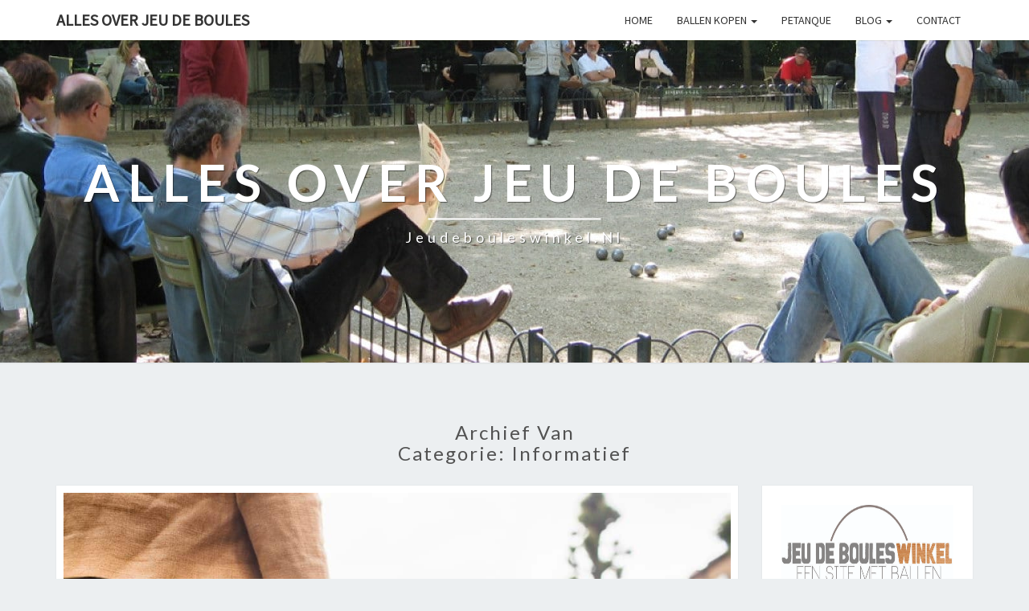

--- FILE ---
content_type: text/html; charset=UTF-8
request_url: https://jeudebouleswinkel.nl/category/informatief/page/2/
body_size: 12217
content:
<!DOCTYPE html>

<!--[if IE 8]>
<html id="ie8" lang="nl-NL">
<![endif]-->
<!--[if !(IE 8) ]><!-->
<html lang="nl-NL">
<!--<![endif]-->

<head>
<meta charset="UTF-8" />
<meta name="viewport" content="width=device-width" />

<link rel="profile" href="https://gmpg.org/xfn/11" />
<link rel="pingback" href="https://jeudebouleswinkel.nl/xmlrpc.php" />

<meta name='robots' content='index, follow, max-image-preview:large, max-snippet:-1, max-video-preview:-1' />

	<!-- This site is optimized with the Yoast SEO plugin v22.2 - https://yoast.com/wordpress/plugins/seo/ -->
	<title>Informatief Archieven - Pagina 2 van 10 - Alles over Jeu de Boules</title>
	<link rel="canonical" href="https://jeudebouleswinkel.nl/category/informatief/page/2/" />
	<link rel="prev" href="https://jeudebouleswinkel.nl/category/informatief/" />
	<link rel="next" href="https://jeudebouleswinkel.nl/category/informatief/page/3/" />
	<meta property="og:locale" content="nl_NL" />
	<meta property="og:type" content="article" />
	<meta property="og:title" content="Informatief Archieven - Pagina 2 van 10 - Alles over Jeu de Boules" />
	<meta property="og:url" content="https://jeudebouleswinkel.nl/category/informatief/" />
	<meta property="og:site_name" content="Alles over Jeu de Boules" />
	<meta name="twitter:card" content="summary_large_image" />
	<script type="application/ld+json" class="yoast-schema-graph">{"@context":"https://schema.org","@graph":[{"@type":"CollectionPage","@id":"https://jeudebouleswinkel.nl/category/informatief/","url":"https://jeudebouleswinkel.nl/category/informatief/page/2/","name":"Informatief Archieven - Pagina 2 van 10 - Alles over Jeu de Boules","isPartOf":{"@id":"https://jeudebouleswinkel.nl/#website"},"primaryImageOfPage":{"@id":"https://jeudebouleswinkel.nl/category/informatief/page/2/#primaryimage"},"image":{"@id":"https://jeudebouleswinkel.nl/category/informatief/page/2/#primaryimage"},"thumbnailUrl":"https://jeudebouleswinkel.nl/wp-content/uploads/2024/09/Petanque-spel.jpg","breadcrumb":{"@id":"https://jeudebouleswinkel.nl/category/informatief/page/2/#breadcrumb"},"inLanguage":"nl-NL"},{"@type":"ImageObject","inLanguage":"nl-NL","@id":"https://jeudebouleswinkel.nl/category/informatief/page/2/#primaryimage","url":"https://jeudebouleswinkel.nl/wp-content/uploads/2024/09/Petanque-spel.jpg","contentUrl":"https://jeudebouleswinkel.nl/wp-content/uploads/2024/09/Petanque-spel.jpg","width":2770,"height":1847,"caption":"Petanque spel"},{"@type":"BreadcrumbList","@id":"https://jeudebouleswinkel.nl/category/informatief/page/2/#breadcrumb","itemListElement":[{"@type":"ListItem","position":1,"name":"Home","item":"https://jeudebouleswinkel.nl/"},{"@type":"ListItem","position":2,"name":"Informatief"}]},{"@type":"WebSite","@id":"https://jeudebouleswinkel.nl/#website","url":"https://jeudebouleswinkel.nl/","name":"Alles over Jeu de Boules","description":"Jeudebouleswinkel.nl","publisher":{"@id":"https://jeudebouleswinkel.nl/#organization"},"potentialAction":[{"@type":"SearchAction","target":{"@type":"EntryPoint","urlTemplate":"https://jeudebouleswinkel.nl/?s={search_term_string}"},"query-input":"required name=search_term_string"}],"inLanguage":"nl-NL"},{"@type":"Organization","@id":"https://jeudebouleswinkel.nl/#organization","name":"Jeudebouleswinkel.nl","url":"https://jeudebouleswinkel.nl/","logo":{"@type":"ImageObject","inLanguage":"nl-NL","@id":"https://jeudebouleswinkel.nl/#/schema/logo/image/","url":"https://jeudebouleswinkel.nl/wp-content/uploads/2016/05/Jeu-de-boules-winkel-logo-DIK-e1462183082422.jpg","contentUrl":"https://jeudebouleswinkel.nl/wp-content/uploads/2016/05/Jeu-de-boules-winkel-logo-DIK-e1462183082422.jpg","width":941,"height":470,"caption":"Jeudebouleswinkel.nl"},"image":{"@id":"https://jeudebouleswinkel.nl/#/schema/logo/image/"}}]}</script>
	<!-- / Yoast SEO plugin. -->


<link rel='dns-prefetch' href='//fonts.googleapis.com' />
<link rel='dns-prefetch' href='//v0.wordpress.com' />
<link rel="alternate" type="application/rss+xml" title="Alles over Jeu de Boules &raquo; feed" href="https://jeudebouleswinkel.nl/feed/" />
<link rel="alternate" type="application/rss+xml" title="Alles over Jeu de Boules &raquo; reactiesfeed" href="https://jeudebouleswinkel.nl/comments/feed/" />
<link rel="alternate" type="application/rss+xml" title="Alles over Jeu de Boules &raquo; Informatief categorie feed" href="https://jeudebouleswinkel.nl/category/informatief/feed/" />
<style id='wp-emoji-styles-inline-css' type='text/css'>

	img.wp-smiley, img.emoji {
		display: inline !important;
		border: none !important;
		box-shadow: none !important;
		height: 1em !important;
		width: 1em !important;
		margin: 0 0.07em !important;
		vertical-align: -0.1em !important;
		background: none !important;
		padding: 0 !important;
	}
</style>
<link rel='stylesheet' id='wp-block-library-css' href='https://jeudebouleswinkel.nl/wp-includes/css/dist/block-library/style.min.css?ver=6.4.5' type='text/css' media='all' />
<style id='wp-block-library-inline-css' type='text/css'>
.has-text-align-justify{text-align:justify;}
</style>
<link rel='stylesheet' id='mediaelement-css' href='https://jeudebouleswinkel.nl/wp-includes/js/mediaelement/mediaelementplayer-legacy.min.css?ver=4.2.17' type='text/css' media='all' />
<link rel='stylesheet' id='wp-mediaelement-css' href='https://jeudebouleswinkel.nl/wp-includes/js/mediaelement/wp-mediaelement.min.css?ver=6.4.5' type='text/css' media='all' />
<style id='jetpack-sharing-buttons-style-inline-css' type='text/css'>
.jetpack-sharing-buttons__services-list{display:flex;flex-direction:row;flex-wrap:wrap;gap:0;list-style-type:none;margin:5px;padding:0}.jetpack-sharing-buttons__services-list.has-small-icon-size{font-size:12px}.jetpack-sharing-buttons__services-list.has-normal-icon-size{font-size:16px}.jetpack-sharing-buttons__services-list.has-large-icon-size{font-size:24px}.jetpack-sharing-buttons__services-list.has-huge-icon-size{font-size:36px}@media print{.jetpack-sharing-buttons__services-list{display:none!important}}.editor-styles-wrapper .wp-block-jetpack-sharing-buttons{gap:0;padding-inline-start:0}ul.jetpack-sharing-buttons__services-list.has-background{padding:1.25em 2.375em}
</style>
<style id='classic-theme-styles-inline-css' type='text/css'>
/*! This file is auto-generated */
.wp-block-button__link{color:#fff;background-color:#32373c;border-radius:9999px;box-shadow:none;text-decoration:none;padding:calc(.667em + 2px) calc(1.333em + 2px);font-size:1.125em}.wp-block-file__button{background:#32373c;color:#fff;text-decoration:none}
</style>
<style id='global-styles-inline-css' type='text/css'>
body{--wp--preset--color--black: #000000;--wp--preset--color--cyan-bluish-gray: #abb8c3;--wp--preset--color--white: #ffffff;--wp--preset--color--pale-pink: #f78da7;--wp--preset--color--vivid-red: #cf2e2e;--wp--preset--color--luminous-vivid-orange: #ff6900;--wp--preset--color--luminous-vivid-amber: #fcb900;--wp--preset--color--light-green-cyan: #7bdcb5;--wp--preset--color--vivid-green-cyan: #00d084;--wp--preset--color--pale-cyan-blue: #8ed1fc;--wp--preset--color--vivid-cyan-blue: #0693e3;--wp--preset--color--vivid-purple: #9b51e0;--wp--preset--gradient--vivid-cyan-blue-to-vivid-purple: linear-gradient(135deg,rgba(6,147,227,1) 0%,rgb(155,81,224) 100%);--wp--preset--gradient--light-green-cyan-to-vivid-green-cyan: linear-gradient(135deg,rgb(122,220,180) 0%,rgb(0,208,130) 100%);--wp--preset--gradient--luminous-vivid-amber-to-luminous-vivid-orange: linear-gradient(135deg,rgba(252,185,0,1) 0%,rgba(255,105,0,1) 100%);--wp--preset--gradient--luminous-vivid-orange-to-vivid-red: linear-gradient(135deg,rgba(255,105,0,1) 0%,rgb(207,46,46) 100%);--wp--preset--gradient--very-light-gray-to-cyan-bluish-gray: linear-gradient(135deg,rgb(238,238,238) 0%,rgb(169,184,195) 100%);--wp--preset--gradient--cool-to-warm-spectrum: linear-gradient(135deg,rgb(74,234,220) 0%,rgb(151,120,209) 20%,rgb(207,42,186) 40%,rgb(238,44,130) 60%,rgb(251,105,98) 80%,rgb(254,248,76) 100%);--wp--preset--gradient--blush-light-purple: linear-gradient(135deg,rgb(255,206,236) 0%,rgb(152,150,240) 100%);--wp--preset--gradient--blush-bordeaux: linear-gradient(135deg,rgb(254,205,165) 0%,rgb(254,45,45) 50%,rgb(107,0,62) 100%);--wp--preset--gradient--luminous-dusk: linear-gradient(135deg,rgb(255,203,112) 0%,rgb(199,81,192) 50%,rgb(65,88,208) 100%);--wp--preset--gradient--pale-ocean: linear-gradient(135deg,rgb(255,245,203) 0%,rgb(182,227,212) 50%,rgb(51,167,181) 100%);--wp--preset--gradient--electric-grass: linear-gradient(135deg,rgb(202,248,128) 0%,rgb(113,206,126) 100%);--wp--preset--gradient--midnight: linear-gradient(135deg,rgb(2,3,129) 0%,rgb(40,116,252) 100%);--wp--preset--font-size--small: 13px;--wp--preset--font-size--medium: 20px;--wp--preset--font-size--large: 36px;--wp--preset--font-size--x-large: 42px;--wp--preset--spacing--20: 0.44rem;--wp--preset--spacing--30: 0.67rem;--wp--preset--spacing--40: 1rem;--wp--preset--spacing--50: 1.5rem;--wp--preset--spacing--60: 2.25rem;--wp--preset--spacing--70: 3.38rem;--wp--preset--spacing--80: 5.06rem;--wp--preset--shadow--natural: 6px 6px 9px rgba(0, 0, 0, 0.2);--wp--preset--shadow--deep: 12px 12px 50px rgba(0, 0, 0, 0.4);--wp--preset--shadow--sharp: 6px 6px 0px rgba(0, 0, 0, 0.2);--wp--preset--shadow--outlined: 6px 6px 0px -3px rgba(255, 255, 255, 1), 6px 6px rgba(0, 0, 0, 1);--wp--preset--shadow--crisp: 6px 6px 0px rgba(0, 0, 0, 1);}:where(.is-layout-flex){gap: 0.5em;}:where(.is-layout-grid){gap: 0.5em;}body .is-layout-flow > .alignleft{float: left;margin-inline-start: 0;margin-inline-end: 2em;}body .is-layout-flow > .alignright{float: right;margin-inline-start: 2em;margin-inline-end: 0;}body .is-layout-flow > .aligncenter{margin-left: auto !important;margin-right: auto !important;}body .is-layout-constrained > .alignleft{float: left;margin-inline-start: 0;margin-inline-end: 2em;}body .is-layout-constrained > .alignright{float: right;margin-inline-start: 2em;margin-inline-end: 0;}body .is-layout-constrained > .aligncenter{margin-left: auto !important;margin-right: auto !important;}body .is-layout-constrained > :where(:not(.alignleft):not(.alignright):not(.alignfull)){max-width: var(--wp--style--global--content-size);margin-left: auto !important;margin-right: auto !important;}body .is-layout-constrained > .alignwide{max-width: var(--wp--style--global--wide-size);}body .is-layout-flex{display: flex;}body .is-layout-flex{flex-wrap: wrap;align-items: center;}body .is-layout-flex > *{margin: 0;}body .is-layout-grid{display: grid;}body .is-layout-grid > *{margin: 0;}:where(.wp-block-columns.is-layout-flex){gap: 2em;}:where(.wp-block-columns.is-layout-grid){gap: 2em;}:where(.wp-block-post-template.is-layout-flex){gap: 1.25em;}:where(.wp-block-post-template.is-layout-grid){gap: 1.25em;}.has-black-color{color: var(--wp--preset--color--black) !important;}.has-cyan-bluish-gray-color{color: var(--wp--preset--color--cyan-bluish-gray) !important;}.has-white-color{color: var(--wp--preset--color--white) !important;}.has-pale-pink-color{color: var(--wp--preset--color--pale-pink) !important;}.has-vivid-red-color{color: var(--wp--preset--color--vivid-red) !important;}.has-luminous-vivid-orange-color{color: var(--wp--preset--color--luminous-vivid-orange) !important;}.has-luminous-vivid-amber-color{color: var(--wp--preset--color--luminous-vivid-amber) !important;}.has-light-green-cyan-color{color: var(--wp--preset--color--light-green-cyan) !important;}.has-vivid-green-cyan-color{color: var(--wp--preset--color--vivid-green-cyan) !important;}.has-pale-cyan-blue-color{color: var(--wp--preset--color--pale-cyan-blue) !important;}.has-vivid-cyan-blue-color{color: var(--wp--preset--color--vivid-cyan-blue) !important;}.has-vivid-purple-color{color: var(--wp--preset--color--vivid-purple) !important;}.has-black-background-color{background-color: var(--wp--preset--color--black) !important;}.has-cyan-bluish-gray-background-color{background-color: var(--wp--preset--color--cyan-bluish-gray) !important;}.has-white-background-color{background-color: var(--wp--preset--color--white) !important;}.has-pale-pink-background-color{background-color: var(--wp--preset--color--pale-pink) !important;}.has-vivid-red-background-color{background-color: var(--wp--preset--color--vivid-red) !important;}.has-luminous-vivid-orange-background-color{background-color: var(--wp--preset--color--luminous-vivid-orange) !important;}.has-luminous-vivid-amber-background-color{background-color: var(--wp--preset--color--luminous-vivid-amber) !important;}.has-light-green-cyan-background-color{background-color: var(--wp--preset--color--light-green-cyan) !important;}.has-vivid-green-cyan-background-color{background-color: var(--wp--preset--color--vivid-green-cyan) !important;}.has-pale-cyan-blue-background-color{background-color: var(--wp--preset--color--pale-cyan-blue) !important;}.has-vivid-cyan-blue-background-color{background-color: var(--wp--preset--color--vivid-cyan-blue) !important;}.has-vivid-purple-background-color{background-color: var(--wp--preset--color--vivid-purple) !important;}.has-black-border-color{border-color: var(--wp--preset--color--black) !important;}.has-cyan-bluish-gray-border-color{border-color: var(--wp--preset--color--cyan-bluish-gray) !important;}.has-white-border-color{border-color: var(--wp--preset--color--white) !important;}.has-pale-pink-border-color{border-color: var(--wp--preset--color--pale-pink) !important;}.has-vivid-red-border-color{border-color: var(--wp--preset--color--vivid-red) !important;}.has-luminous-vivid-orange-border-color{border-color: var(--wp--preset--color--luminous-vivid-orange) !important;}.has-luminous-vivid-amber-border-color{border-color: var(--wp--preset--color--luminous-vivid-amber) !important;}.has-light-green-cyan-border-color{border-color: var(--wp--preset--color--light-green-cyan) !important;}.has-vivid-green-cyan-border-color{border-color: var(--wp--preset--color--vivid-green-cyan) !important;}.has-pale-cyan-blue-border-color{border-color: var(--wp--preset--color--pale-cyan-blue) !important;}.has-vivid-cyan-blue-border-color{border-color: var(--wp--preset--color--vivid-cyan-blue) !important;}.has-vivid-purple-border-color{border-color: var(--wp--preset--color--vivid-purple) !important;}.has-vivid-cyan-blue-to-vivid-purple-gradient-background{background: var(--wp--preset--gradient--vivid-cyan-blue-to-vivid-purple) !important;}.has-light-green-cyan-to-vivid-green-cyan-gradient-background{background: var(--wp--preset--gradient--light-green-cyan-to-vivid-green-cyan) !important;}.has-luminous-vivid-amber-to-luminous-vivid-orange-gradient-background{background: var(--wp--preset--gradient--luminous-vivid-amber-to-luminous-vivid-orange) !important;}.has-luminous-vivid-orange-to-vivid-red-gradient-background{background: var(--wp--preset--gradient--luminous-vivid-orange-to-vivid-red) !important;}.has-very-light-gray-to-cyan-bluish-gray-gradient-background{background: var(--wp--preset--gradient--very-light-gray-to-cyan-bluish-gray) !important;}.has-cool-to-warm-spectrum-gradient-background{background: var(--wp--preset--gradient--cool-to-warm-spectrum) !important;}.has-blush-light-purple-gradient-background{background: var(--wp--preset--gradient--blush-light-purple) !important;}.has-blush-bordeaux-gradient-background{background: var(--wp--preset--gradient--blush-bordeaux) !important;}.has-luminous-dusk-gradient-background{background: var(--wp--preset--gradient--luminous-dusk) !important;}.has-pale-ocean-gradient-background{background: var(--wp--preset--gradient--pale-ocean) !important;}.has-electric-grass-gradient-background{background: var(--wp--preset--gradient--electric-grass) !important;}.has-midnight-gradient-background{background: var(--wp--preset--gradient--midnight) !important;}.has-small-font-size{font-size: var(--wp--preset--font-size--small) !important;}.has-medium-font-size{font-size: var(--wp--preset--font-size--medium) !important;}.has-large-font-size{font-size: var(--wp--preset--font-size--large) !important;}.has-x-large-font-size{font-size: var(--wp--preset--font-size--x-large) !important;}
.wp-block-navigation a:where(:not(.wp-element-button)){color: inherit;}
:where(.wp-block-post-template.is-layout-flex){gap: 1.25em;}:where(.wp-block-post-template.is-layout-grid){gap: 1.25em;}
:where(.wp-block-columns.is-layout-flex){gap: 2em;}:where(.wp-block-columns.is-layout-grid){gap: 2em;}
.wp-block-pullquote{font-size: 1.5em;line-height: 1.6;}
</style>
<link rel='stylesheet' id='ez-toc-css' href='https://jeudebouleswinkel.nl/wp-content/plugins/easy-table-of-contents/assets/css/screen.min.css?ver=2.0.63' type='text/css' media='all' />
<style id='ez-toc-inline-css' type='text/css'>
div#ez-toc-container .ez-toc-title {font-size: 120%;}div#ez-toc-container .ez-toc-title {font-weight: 500;}div#ez-toc-container ul li {font-size: 95%;}div#ez-toc-container ul li {font-weight: 500;}div#ez-toc-container nav ul ul li {font-size: 90%;}
.ez-toc-container-direction {direction: ltr;}.ez-toc-counter ul{counter-reset: item ;}.ez-toc-counter nav ul li a::before {content: counters(item, ".", decimal) ". ";display: inline-block;counter-increment: item;flex-grow: 0;flex-shrink: 0;margin-right: .2em; float: left; }.ez-toc-widget-direction {direction: ltr;}.ez-toc-widget-container ul{counter-reset: item ;}.ez-toc-widget-container nav ul li a::before {content: counters(item, ".", decimal) ". ";display: inline-block;counter-increment: item;flex-grow: 0;flex-shrink: 0;margin-right: .2em; float: left; }
</style>
<link rel='stylesheet' id='bootstrap-css' href='https://jeudebouleswinkel.nl/wp-content/themes/nisarg/css/bootstrap.css?ver=6.4.5' type='text/css' media='all' />
<link rel='stylesheet' id='nisarg-style-css' href='https://jeudebouleswinkel.nl/wp-content/themes/nisarg/style.css?ver=6.4.5' type='text/css' media='all' />
<style id='nisarg-style-inline-css' type='text/css'>
	/* Color Scheme */

	/* Accent Color */

	a:active,
	a:hover,
	a:focus {
	    color: #c67a00;
	}

	.navbar-default .navbar-nav > li > a:hover, .navbar-default .navbar-nav > li > a:focus {
		color: #c67a00;
	}

	
	.navbar-default .navbar-nav > .active > a, .navbar-default .navbar-nav > .active > a:hover, .navbar-default .navbar-nav > .active > a:focus {
		color: #c67a00;			
	}

	@media (min-width: 768px){
		.navbar-default .navbar-nav > .active > a, .navbar-default .navbar-nav > .active > a:hover, .navbar-default .navbar-nav > .active > a:focus {
			border-top: 4px solid #c67a00;
		}		
	}

	.dropdown-menu > .active > a, .dropdown-menu > .active > a:hover, .dropdown-menu > .active > a:focus {	    
	    background-color: #c67a00;
	}


	.navbar-default .navbar-nav > .open > a, .navbar-default .navbar-nav > .open > a:hover, .navbar-default .navbar-nav > .open > a:focus {
		color: #c67a00;
	}

	.navbar-default .navbar-nav > li > .dropdown-menu > li > a:hover,
	.navbar-default .navbar-nav > li > .dropdown-menu > li > a:focus {
		color: #fff;
		background-color: #c67a00;
	}

	.navbar-default .navbar-nav .open .dropdown-menu > .active > a, .navbar-default .navbar-nav .open .dropdown-menu > .active > a:hover, .navbar-default .navbar-nav .open .dropdown-menu > .active > a:focus {
		background-color: #fff;
		color: #c67a00;
	}

	@media (max-width: 767px) {
		.navbar-default .navbar-nav .open .dropdown-menu > li > a:hover {
			background-color: #c67a00;
			color: #fff;
		}
	}

	.sticky-post{
	    background: #c67a00;
	    color:white;
	}
	
	.entry-title a:hover,
	.entry-title a:focus{
	    color: #c67a00;
	}

	.entry-header .entry-meta::after{
	    background: #c67a00;
	}

	.fa {
		color: #c67a00;
	}

	.btn-default{
		border-bottom: 1px solid #c67a00;
	}

	.btn-default:hover, .btn-default:focus{
	    border-bottom: 1px solid #c67a00;
	    background-color: #c67a00;
	}

	.nav-previous:hover, .nav-next:hover{
	    border: 1px solid #c67a00;
	    background-color: #c67a00;
	}

	.next-post a:hover,.prev-post a:hover{
	    color: #c67a00;
	}

	.posts-navigation .next-post a:hover .fa, .posts-navigation .prev-post a:hover .fa{
	    color: #c67a00;
	}


	#secondary .widget-title::after{
		background-color: #c67a00;
	    content: "";
	    position: absolute;
	    width: 50px;
	    display: block;
	    height: 4px;    
	    bottom: -15px;
	}

	#secondary .widget a:hover,
	#secondary .widget a:focus{
		color: #c67a00;
	}

	#secondary .widget_calendar tbody a {
	    background-color: #c67a00;
	    color: #fff;
	    padding: 0.2em;
	}

	#secondary .widget_calendar tbody a:hover{
	    background-color: #c67a00;
	    color: #fff;
	    padding: 0.2em;
	}	

</style>
<link rel='stylesheet' id='font-awesome-css' href='https://jeudebouleswinkel.nl/wp-content/themes/nisarg/font-awesome/css/font-awesome.min.css?ver=6.4.5' type='text/css' media='all' />
<link rel='stylesheet' id='nisarggooglefonts-css' href='//fonts.googleapis.com/css?family=Lato:400,300italic,700|Source+Sans+Pro:400,400italic' type='text/css' media='all' />
<link rel='stylesheet' id='jetpack_css-css' href='https://jeudebouleswinkel.nl/wp-content/plugins/jetpack/css/jetpack.css?ver=13.2' type='text/css' media='all' />
<script type="text/javascript" src="https://jeudebouleswinkel.nl/wp-includes/js/jquery/jquery.min.js?ver=3.7.1" id="jquery-core-js"></script>
<script type="text/javascript" src="https://jeudebouleswinkel.nl/wp-includes/js/jquery/jquery-migrate.min.js?ver=3.4.1" id="jquery-migrate-js"></script>
<!--[if lt IE 9]>
<script type="text/javascript" src="https://jeudebouleswinkel.nl/wp-content/themes/nisarg/js/html5shiv.js?ver=3.7.3" id="html5shiv-js"></script>
<![endif]-->
<link rel="https://api.w.org/" href="https://jeudebouleswinkel.nl/wp-json/" /><link rel="alternate" type="application/json" href="https://jeudebouleswinkel.nl/wp-json/wp/v2/categories/3" /><link rel="EditURI" type="application/rsd+xml" title="RSD" href="https://jeudebouleswinkel.nl/xmlrpc.php?rsd" />
<meta name="generator" content="WordPress 6.4.5" />

<style type="text/css">
        .site-header { background: ; }
</style>

	<style type="text/css" id="nisarg-header-css">
					.site-header {
					background: url(https://jeudebouleswinkel.nl/wp-content/uploads/2016/05/cropped-Jeu-de-boules-info.jpg) no-repeat scroll top;
											background-size: 1600px auto;
						height: 401px;
									}
				@media (max-width: 767px) {
					.site-header {
													background-size: 768px auto;
							height: 192.48px;
										
					}
				}
				@media (max-width: 359px) {
					.site-header {
													background-size: 768px auto;
							height: 90.225px;
												
					}
					
				}
				.site-header{
					-webkit-box-shadow: 0px 0px 2px 1px rgba(182,182,182,0.3);
			    	-moz-box-shadow: 0px 0px 2px 1px rgba(182,182,182,0.3);
			    	-o-box-shadow: 0px 0px 2px 1px rgba(182,182,182,0.3);
			    	box-shadow: 0px 0px 2px 1px rgba(182,182,182,0.3);
				}
  
		.site-title,
		.site-description {
			color: #fff;
		}
		.site-title::after{
			background: #fff;
			content:"";       
		}
	
	</style>
	<link rel="icon" href="https://jeudebouleswinkel.nl/wp-content/uploads/2016/05/cropped-Jeu-de-boules-32x32.png" sizes="32x32" />
<link rel="icon" href="https://jeudebouleswinkel.nl/wp-content/uploads/2016/05/cropped-Jeu-de-boules-192x192.png" sizes="192x192" />
<link rel="apple-touch-icon" href="https://jeudebouleswinkel.nl/wp-content/uploads/2016/05/cropped-Jeu-de-boules-180x180.png" />
<meta name="msapplication-TileImage" content="https://jeudebouleswinkel.nl/wp-content/uploads/2016/05/cropped-Jeu-de-boules-270x270.png" />
<script>
  (function(i,s,o,g,r,a,m){i['GoogleAnalyticsObject']=r;i[r]=i[r]||function(){
  (i[r].q=i[r].q||[]).push(arguments)},i[r].l=1*new Date();a=s.createElement(o),
  m=s.getElementsByTagName(o)[0];a.async=1;a.src=g;m.parentNode.insertBefore(a,m)
  })(window,document,'script','https://www.google-analytics.com/analytics.js','ga');

  ga('create', 'UA-52647241-21', 'auto');
  ga('send', 'pageview');

</script>
</head>
 
<body data-rsssl=1 class="archive paged category category-informatief category-3 paged-2 category-paged-2 group-blog">
<div id="page" class="hfeed site">
<header id="masthead"  role="banner">
  

    <nav class="navbar navbar-default navbar-fixed-top navbar-left" role="navigation"> 
      <!-- Brand and toggle get grouped for better mobile display --> 
      <div class="container" id="navigation_menu">
        <div class="navbar-header"> 
                    <button type="button" class="navbar-toggle" data-toggle="collapse" data-target=".navbar-ex1-collapse"> 
            <span class="sr-only">Toggle navigation</span> 
            <span class="icon-bar"></span> 
            <span class="icon-bar"></span> 
            <span class="icon-bar"></span> 
          </button> 
                    <a class="navbar-brand" href="https://jeudebouleswinkel.nl/">Alles over Jeu de Boules</a>
        </div> 
        

          <div class="collapse navbar-collapse navbar-ex1-collapse"><ul id="menu-menu-1" class="nav navbar-nav"><li id="menu-item-30" class="menu-item menu-item-type-post_type menu-item-object-page menu-item-home menu-item-30"><a title="Home" href="https://jeudebouleswinkel.nl/">Home</a></li>
<li id="menu-item-31" class="menu-item menu-item-type-post_type menu-item-object-page menu-item-has-children menu-item-31 dropdown"><a title="Ballen kopen" href="https://jeudebouleswinkel.nl/ballen/" data-toggle="dropdown" class="dropdown-toggle">Ballen kopen <span class="caret"></span></a>
<ul role="menu" class=" dropdown-menu">
	<li id="menu-item-902" class="menu-item menu-item-type-post_type menu-item-object-page menu-item-902"><a title="Wedstrijdballen kopen" href="https://jeudebouleswinkel.nl/wedstrijdballen-kopen/">Wedstrijdballen kopen</a></li>
	<li id="menu-item-910" class="menu-item menu-item-type-post_type menu-item-object-page menu-item-910"><a title="Set kopen" href="https://jeudebouleswinkel.nl/jeu-de-boules-set-kopen/">Set kopen</a></li>
	<li id="menu-item-920" class="menu-item menu-item-type-post_type menu-item-object-page menu-item-920"><a title="Obut ballen" href="https://jeudebouleswinkel.nl/obut-jeu-de-boules-ballen/">Obut ballen</a></li>
	<li id="menu-item-921" class="menu-item menu-item-type-post_type menu-item-object-page menu-item-921"><a title="Magneet" href="https://jeudebouleswinkel.nl/jeu-de-boules-magneet/">Magneet</a></li>
	<li id="menu-item-922" class="menu-item menu-item-type-post_type menu-item-object-page menu-item-922"><a title="Kinderset" href="https://jeudebouleswinkel.nl/jeu-de-boules-kinderset/">Kinderset</a></li>
</ul>
</li>
<li id="menu-item-34" class="menu-item menu-item-type-post_type menu-item-object-page menu-item-34"><a title="Petanque" href="https://jeudebouleswinkel.nl/petanque/">Petanque</a></li>
<li id="menu-item-32" class="menu-item menu-item-type-post_type menu-item-object-page current_page_parent menu-item-has-children menu-item-32 dropdown"><a title="Blog" href="https://jeudebouleswinkel.nl/blog/" data-toggle="dropdown" class="dropdown-toggle">Blog <span class="caret"></span></a>
<ul role="menu" class=" dropdown-menu">
	<li id="menu-item-903" class="menu-item menu-item-type-post_type menu-item-object-page menu-item-903"><a title="Jeu de boules verenigingen" href="https://jeudebouleswinkel.nl/jeu-boules-verenigingen/">Jeu de boules verenigingen</a></li>
</ul>
</li>
<li id="menu-item-37" class="menu-item menu-item-type-post_type menu-item-object-page menu-item-37"><a title="Contact" href="https://jeudebouleswinkel.nl/contact/">Contact</a></li>
</ul></div>        
      </div><!--#container-->
    </nav>
 

  <div id="cc_spacer"></div><!-- used to clear fixed navigation by the themes js --> 
  
  <div class="site-header">
      <div class="site-branding">   
        <a class="home-link" href="https://jeudebouleswinkel.nl/" title="Alles over Jeu de Boules" rel="home">
          <h1 class="site-title">Alles over Jeu de Boules</h1>
          <h2 class="site-description">Jeudebouleswinkel.nl</h2>
        </a>
      </div><!--.site-branding-->
  </div><!--.site-header--> 
</header>    

<div id="content" class="site-content">
    
    
    		<div class="container">
    		<div class="row">
				

					
						<header class="archive-page-header">
							<h3 class="archive-page-title">Archief van<br>Categorie: <span>Informatief</span></h3>						</header><!-- .page-header -->

					<div id="primary" class="col-md-9 content-area">
						<main id="main" class="site-main" role="main">

												
							
<article id="post-4271"  class="post-content post-4271 post type-post status-publish format-standard has-post-thumbnail hentry category-informatief">

	
	<div class="featured-image"><img width="1038" height="576" src="https://jeudebouleswinkel.nl/wp-content/uploads/2024/09/Petanque-spel-1038x576.jpg" class="attachment-nisarg-full-width size-nisarg-full-width wp-post-image" alt="Petanque spel" decoding="async" fetchpriority="high" /></div>	
	<header class="entry-header">	
	
		<span class="screen-reader-text">Dit zijn de leukste locaties om jeu de boules te spelen ?></span>

					<h2 class="entry-title">
				<a href="https://jeudebouleswinkel.nl/dit-zijn-de-leukste-locaties-om-jeu-de-boules-te-spelen/" rel="bookmark">Dit zijn de leukste locaties om jeu de boules te spelen</a>
			</h2>
		
				<div class="entry-meta">
			<h5 class="entry-date"><i class="fa fa-calendar-o"></i> <a href="https://jeudebouleswinkel.nl/dit-zijn-de-leukste-locaties-om-jeu-de-boules-te-spelen/" title="9:53 am" rel="bookmark"><time class="entry-date" datetime="2024-09-03T09:53:22+00:00" pubdate>september 3, 2024 </time></a><span class="byline"><span class="sep"></span><i class="fa fa-user"></i>
<span class="author vcard"><a class="url fn n" href="https://jeudebouleswinkel.nl/author/admin/" title="Bekijk alle berichten van admin" rel="author">admin</a></span></span> <i class="fa fa-comments-o"></i><span class="screen-reader-text">Reacties </span> <a href="https://jeudebouleswinkel.nl/dit-zijn-de-leukste-locaties-om-jeu-de-boules-te-spelen/#respond" class="comments-link" >0 reacties</a></h5>
		</div><!-- .entry-meta -->
			</header><!-- .entry-header -->

	
				    <div class="entry-summary">
		        <p>Jeu de boules is een van de meest geliefde spelletjes in Frankrijk en heeft inmiddels ook buiten de Franse grenzen een trouwe schare fans. Het is een spel dat makkelijk te leren is, maar tegelijkertijd voldoende uitdaging biedt om jezelf te blijven verbeteren. Of je nu een doorgewinterde speler bent of nog maar net de kneepjes van het spel onder de knie hebt, er is altijd wel een plekje te vinden waar je een paar uurtjes heerlijk kunt spelen. In&#8230;</p>
<p class="read-more"><a class="btn btn-default" href="https://jeudebouleswinkel.nl/dit-zijn-de-leukste-locaties-om-jeu-de-boules-te-spelen/"> Lees Meer<span class="screen-reader-text">  Lees Meer</span></a></p>
		    </div><!-- .entry-summary -->
		 

    	

	<footer class="entry-footer">
			</footer><!-- .entry-footer -->
</article><!-- #post-## -->

						
							
<article id="post-4237"  class="post-content post-4237 post type-post status-publish format-standard has-post-thumbnail hentry category-informatief">

	
	<div class="featured-image"><img width="640" height="427" src="https://jeudebouleswinkel.nl/wp-content/uploads/2024/08/pexels-cottonbro-10071077.jpg" class="attachment-nisarg-full-width size-nisarg-full-width wp-post-image" alt="Jeu de boulen met vrienden" decoding="async" srcset="https://jeudebouleswinkel.nl/wp-content/uploads/2024/08/pexels-cottonbro-10071077.jpg 640w, https://jeudebouleswinkel.nl/wp-content/uploads/2024/08/pexels-cottonbro-10071077-300x200.jpg 300w, https://jeudebouleswinkel.nl/wp-content/uploads/2024/08/pexels-cottonbro-10071077-405x270.jpg 405w" sizes="(max-width: 640px) 100vw, 640px" /></div>	
	<header class="entry-header">	
	
		<span class="screen-reader-text">Hoe de cultuur van Jeu de Boules over grenzen heen verenigt ?></span>

					<h2 class="entry-title">
				<a href="https://jeudebouleswinkel.nl/hoe-de-cultuur-van-jeu-de-boules-over-grenzen-heen-verenigt/" rel="bookmark">Hoe de cultuur van Jeu de Boules over grenzen heen verenigt</a>
			</h2>
		
				<div class="entry-meta">
			<h5 class="entry-date"><i class="fa fa-calendar-o"></i> <a href="https://jeudebouleswinkel.nl/hoe-de-cultuur-van-jeu-de-boules-over-grenzen-heen-verenigt/" title="8:24 am" rel="bookmark"><time class="entry-date" datetime="2024-08-26T08:24:55+00:00" pubdate>augustus 26, 2024 </time></a><span class="byline"><span class="sep"></span><i class="fa fa-user"></i>
<span class="author vcard"><a class="url fn n" href="https://jeudebouleswinkel.nl/author/admin/" title="Bekijk alle berichten van admin" rel="author">admin</a></span></span> <i class="fa fa-comments-o"></i><span class="screen-reader-text">Reacties </span> <a href="https://jeudebouleswinkel.nl/hoe-de-cultuur-van-jeu-de-boules-over-grenzen-heen-verenigt/#respond" class="comments-link" >0 reacties</a></h5>
		</div><!-- .entry-meta -->
			</header><!-- .entry-header -->

	
				    <div class="entry-summary">
		        <p>Van de zonovergoten speelvelden in Zuid-Frankrijk tot parken en pleinen wereldwijd, Jeu de Boules (ook wel pétanque genoemd) verbindt mensen van diverse achtergronden. Dit eenvoudige spel, waarbij precisie en tactiek een grotere rol spelen dan fysieke kracht, wordt gespeeld door jong en oud en dient als een cultureel bindmiddel dat gemeenschappen samenbrengt en over grenzen heengaat. Overal waar Jeu de Boules gespeeld wordt, ontstaat een gevoel van saamhorigheid. Het nodigt mensen uit verschillende culturen uit om samen te komen en&#8230;</p>
<p class="read-more"><a class="btn btn-default" href="https://jeudebouleswinkel.nl/hoe-de-cultuur-van-jeu-de-boules-over-grenzen-heen-verenigt/"> Lees Meer<span class="screen-reader-text">  Lees Meer</span></a></p>
		    </div><!-- .entry-summary -->
		 

    	

	<footer class="entry-footer">
			</footer><!-- .entry-footer -->
</article><!-- #post-## -->

						
							
<article id="post-1741"  class="post-content post-1741 post type-post status-publish format-standard has-post-thumbnail hentry category-informatief">

	
	<div class="featured-image"><img width="1038" height="576" src="https://jeudebouleswinkel.nl/wp-content/uploads/2020/12/Hoe-schakel-je-van-Forehand-Grip-naar-een-Backhand-Grip-tijdens-een-spel-1-1-1038x576.jpeg" class="attachment-nisarg-full-width size-nisarg-full-width wp-post-image" alt="Zijn de badmintondiensten vergelijkbaar met de tennisdiensten?" decoding="async" /></div>	
	<header class="entry-header">	
	
		<span class="screen-reader-text">Zijn de badmintondiensten vergelijkbaar met de tennisdiensten? ?></span>

					<h2 class="entry-title">
				<a href="https://jeudebouleswinkel.nl/zijn-de-badmintondiensten-vergelijkbaar-met-de-tennisdiensten/" rel="bookmark">Zijn de badmintondiensten vergelijkbaar met de tennisdiensten?</a>
			</h2>
		
				<div class="entry-meta">
			<h5 class="entry-date"><i class="fa fa-calendar-o"></i> <a href="https://jeudebouleswinkel.nl/zijn-de-badmintondiensten-vergelijkbaar-met-de-tennisdiensten/" title="10:00 am" rel="bookmark"><time class="entry-date" datetime="2020-12-03T10:00:17+00:00" pubdate>december 3, 2020 </time></a><span class="byline"><span class="sep"></span><i class="fa fa-user"></i>
<span class="author vcard"><a class="url fn n" href="https://jeudebouleswinkel.nl/author/lizzycyeegmail-com/" title="Bekijk alle berichten van lizzycyee@gmail.com" rel="author">lizzycyee@gmail.com</a></span></span> <i class="fa fa-comments-o"></i><span class="screen-reader-text">Reacties </span> <a href="https://jeudebouleswinkel.nl/zijn-de-badmintondiensten-vergelijkbaar-met-de-tennisdiensten/#respond" class="comments-link" >0 reacties</a></h5>
		</div><!-- .entry-meta -->
			</header><!-- .entry-header -->

	
				    <div class="entry-summary">
		        <p>Helaas zijn ze anders. Badminton serveert hebben andere regels dan tennis serveert. Het zal een dienstfout / overtreding in badminton zijn als u gebruik maakt van een tennis service. Een badmintonservice kan worden uitgevoerd met behulp van 2 methoden (hoge service en lage service), afhankelijk van waar u de shuttlecock wilt laten landen. Er zijn bepaalde regels die je moet volgen bij het maken van een service. Het afrekenen van de badmintonservice is een overtreding om dit te voorkomen. Het&#8230;</p>
<p class="read-more"><a class="btn btn-default" href="https://jeudebouleswinkel.nl/zijn-de-badmintondiensten-vergelijkbaar-met-de-tennisdiensten/"> Lees Meer<span class="screen-reader-text">  Lees Meer</span></a></p>
		    </div><!-- .entry-summary -->
		 

    	

	<footer class="entry-footer">
			</footer><!-- .entry-footer -->
</article><!-- #post-## -->

						
							
<article id="post-1738"  class="post-content post-1738 post type-post status-publish format-standard has-post-thumbnail hentry category-informatief">

	
	<div class="featured-image"><img width="1038" height="576" src="https://jeudebouleswinkel.nl/wp-content/uploads/2020/12/Definitie-van-Backhand-en-het-leren-over-Backhand--1038x576.jpeg" class="attachment-nisarg-full-width size-nisarg-full-width wp-post-image" alt="Definitie van Backhand en het leren over Backhand" decoding="async" loading="lazy" /></div>	
	<header class="entry-header">	
	
		<span class="screen-reader-text">Definitie van Backhand en het leren over Backhand ?></span>

					<h2 class="entry-title">
				<a href="https://jeudebouleswinkel.nl/definitie-van-backhand-en-het-leren-over-backhand/" rel="bookmark">Definitie van Backhand en het leren over Backhand</a>
			</h2>
		
				<div class="entry-meta">
			<h5 class="entry-date"><i class="fa fa-calendar-o"></i> <a href="https://jeudebouleswinkel.nl/definitie-van-backhand-en-het-leren-over-backhand/" title="10:00 am" rel="bookmark"><time class="entry-date" datetime="2020-11-28T10:00:58+00:00" pubdate>november 28, 2020 </time></a><span class="byline"><span class="sep"></span><i class="fa fa-user"></i>
<span class="author vcard"><a class="url fn n" href="https://jeudebouleswinkel.nl/author/lizzycyeegmail-com/" title="Bekijk alle berichten van lizzycyee@gmail.com" rel="author">lizzycyee@gmail.com</a></span></span> <i class="fa fa-comments-o"></i><span class="screen-reader-text">Reacties </span> <a href="https://jeudebouleswinkel.nl/definitie-van-backhand-en-het-leren-over-backhand/#respond" class="comments-link" >0 reacties</a></h5>
		</div><!-- .entry-meta -->
			</header><!-- .entry-header -->

	
				    <div class="entry-summary">
		        <p>De definitie voor een backhand betekent dat je de shuttle raakt met je racket WANNEER de achterkant van je hand naar de shuttle gericht is. Dit is een zeer uniek schot in elke racketsport. De techniek om de badmintonbackhand uit te voeren is heel anders dan tennis of squash. Bij badminton kan de backhandslag worden gebruikt om krachtige shots uit te voeren, zoals de backhand smash. Bovendien kan men de backhand smash naar een meer geavanceerd niveau brengen, door het&#8230;</p>
<p class="read-more"><a class="btn btn-default" href="https://jeudebouleswinkel.nl/definitie-van-backhand-en-het-leren-over-backhand/"> Lees Meer<span class="screen-reader-text">  Lees Meer</span></a></p>
		    </div><!-- .entry-summary -->
		 

    	

	<footer class="entry-footer">
			</footer><!-- .entry-footer -->
</article><!-- #post-## -->

						
							
<article id="post-1735"  class="post-content post-1735 post type-post status-publish format-standard has-post-thumbnail hentry category-informatief">

	
	<div class="featured-image"><img width="1038" height="576" src="https://jeudebouleswinkel.nl/wp-content/uploads/2020/12/Hoe-kies-je-het-beste-badmintonracket--1038x576.jpeg" class="attachment-nisarg-full-width size-nisarg-full-width wp-post-image" alt="Hoe kies je het beste badmintonracket?" decoding="async" loading="lazy" /></div>	
	<header class="entry-header">	
	
		<span class="screen-reader-text">Hoe kies je het beste badmintonracket? ?></span>

					<h2 class="entry-title">
				<a href="https://jeudebouleswinkel.nl/hoe-kies-je-het-beste-badmintonracket/" rel="bookmark">Hoe kies je het beste badmintonracket?</a>
			</h2>
		
				<div class="entry-meta">
			<h5 class="entry-date"><i class="fa fa-calendar-o"></i> <a href="https://jeudebouleswinkel.nl/hoe-kies-je-het-beste-badmintonracket/" title="10:00 am" rel="bookmark"><time class="entry-date" datetime="2020-11-26T10:00:03+00:00" pubdate>november 26, 2020 </time></a><span class="byline"><span class="sep"></span><i class="fa fa-user"></i>
<span class="author vcard"><a class="url fn n" href="https://jeudebouleswinkel.nl/author/lizzycyeegmail-com/" title="Bekijk alle berichten van lizzycyee@gmail.com" rel="author">lizzycyee@gmail.com</a></span></span> <i class="fa fa-comments-o"></i><span class="screen-reader-text">Reacties </span> <a href="https://jeudebouleswinkel.nl/hoe-kies-je-het-beste-badmintonracket/#respond" class="comments-link" >0 reacties</a></h5>
		</div><!-- .entry-meta -->
			</header><!-- .entry-header -->

	
				    <div class="entry-summary">
		        <p>Als u uw eigen badmintonracket kiest, vraag uzelf dan eerst af of u een beginner, een gemiddelde of een gevorderde speler bent. Er zijn zoveel badmintonracketmerken op de markt met verschillende technologieën. Binnen een merk zijn er ook veel rackets die passen bij verschillende speelstijlen in het badminton. Kies een Racket dat past bij uw speelstijl. Het zou makkelijker moeten zijn om een racket te kiezen voor beginners, omdat ze meestal hun eigen speelstijl nog moeten ontwikkelen. Na het kiezen&#8230;</p>
<p class="read-more"><a class="btn btn-default" href="https://jeudebouleswinkel.nl/hoe-kies-je-het-beste-badmintonracket/"> Lees Meer<span class="screen-reader-text">  Lees Meer</span></a></p>
		    </div><!-- .entry-summary -->
		 

    	

	<footer class="entry-footer">
			</footer><!-- .entry-footer -->
</article><!-- #post-## -->

						
							
<article id="post-1728"  class="post-content post-1728 post type-post status-publish format-standard has-post-thumbnail hentry category-informatief">

	
	<div class="featured-image"><img width="1038" height="576" src="https://jeudebouleswinkel.nl/wp-content/uploads/2020/12/Hoe-schakel-je-van-Forehand-Grip-naar-een-Backhand-Grip-tijdens-een-spel--1038x576.jpeg" class="attachment-nisarg-full-width size-nisarg-full-width wp-post-image" alt="Hoe schakel je van Forehand Grip naar een Backhand Grip tijdens een spel?" decoding="async" loading="lazy" /></div>	
	<header class="entry-header">	
	
		<span class="screen-reader-text">Hoe schakel je van Forehand Grip naar een Backhand Grip tijdens een spel? ?></span>

					<h2 class="entry-title">
				<a href="https://jeudebouleswinkel.nl/hoe-schakel-je-van-forehand-grip-naar-een-backhand-grip-tijdens-een-spel/" rel="bookmark">Hoe schakel je van Forehand Grip naar een Backhand Grip tijdens een spel?</a>
			</h2>
		
				<div class="entry-meta">
			<h5 class="entry-date"><i class="fa fa-calendar-o"></i> <a href="https://jeudebouleswinkel.nl/hoe-schakel-je-van-forehand-grip-naar-een-backhand-grip-tijdens-een-spel/" title="10:00 am" rel="bookmark"><time class="entry-date" datetime="2020-11-21T10:00:56+00:00" pubdate>november 21, 2020 </time></a><span class="byline"><span class="sep"></span><i class="fa fa-user"></i>
<span class="author vcard"><a class="url fn n" href="https://jeudebouleswinkel.nl/author/lizzycyeegmail-com/" title="Bekijk alle berichten van lizzycyee@gmail.com" rel="author">lizzycyee@gmail.com</a></span></span> <i class="fa fa-comments-o"></i><span class="screen-reader-text">Reacties </span> <a href="https://jeudebouleswinkel.nl/hoe-schakel-je-van-forehand-grip-naar-een-backhand-grip-tijdens-een-spel/#respond" class="comments-link" >0 reacties</a></h5>
		</div><!-- .entry-meta -->
			</header><!-- .entry-header -->

	
				    <div class="entry-summary">
		        <p>Om snel te kunnen switchen van een badmintonvoorhandgreep naar een backhandgreep, moet je wel: 1. Houd je racket losjes vast. Houd je racket niet te strak vast omdat je dan je spieren opspant. Als je spieren gespannen zijn, is de beweging beperkt. Dit vertraagt je bij het overschakelen van een forehand naar een backhand grip. 2. Gebruik de juiste badmintongrijptechniek. Gebruik alleen het puntje van je eerste 3 vingers (duim, wijs- en middelvinger) en NIET je hele handpalm. In principe&#8230;</p>
<p class="read-more"><a class="btn btn-default" href="https://jeudebouleswinkel.nl/hoe-schakel-je-van-forehand-grip-naar-een-backhand-grip-tijdens-een-spel/"> Lees Meer<span class="screen-reader-text">  Lees Meer</span></a></p>
		    </div><!-- .entry-summary -->
		 

    	

	<footer class="entry-footer">
			</footer><!-- .entry-footer -->
</article><!-- #post-## -->

						
							
<article id="post-1725"  class="post-content post-1725 post type-post status-publish format-standard has-post-thumbnail hentry category-informatief">

	
	<div class="featured-image"><img width="1038" height="576" src="https://jeudebouleswinkel.nl/wp-content/uploads/2020/12/Is-dienen-terwijl-je-op-de-lijn-staat-goed-of-fout--1038x576.jpeg" class="attachment-nisarg-full-width size-nisarg-full-width wp-post-image" alt="Is dienen terwijl je op de lijn staat goed of fout?" decoding="async" loading="lazy" /></div>	
	<header class="entry-header">	
	
		<span class="screen-reader-text">Is dienen terwijl je op de lijn staat goed of fout? ?></span>

					<h2 class="entry-title">
				<a href="https://jeudebouleswinkel.nl/is-dienen-terwijl-je-op-de-lijn-staat-goed-of-fout/" rel="bookmark">Is dienen terwijl je op de lijn staat goed of fout?</a>
			</h2>
		
				<div class="entry-meta">
			<h5 class="entry-date"><i class="fa fa-calendar-o"></i> <a href="https://jeudebouleswinkel.nl/is-dienen-terwijl-je-op-de-lijn-staat-goed-of-fout/" title="10:00 am" rel="bookmark"><time class="entry-date" datetime="2020-11-19T10:00:04+00:00" pubdate>november 19, 2020 </time></a><span class="byline"><span class="sep"></span><i class="fa fa-user"></i>
<span class="author vcard"><a class="url fn n" href="https://jeudebouleswinkel.nl/author/lizzycyeegmail-com/" title="Bekijk alle berichten van lizzycyee@gmail.com" rel="author">lizzycyee@gmail.com</a></span></span> <i class="fa fa-comments-o"></i><span class="screen-reader-text">Reacties </span> <a href="https://jeudebouleswinkel.nl/is-dienen-terwijl-je-op-de-lijn-staat-goed-of-fout/#respond" class="comments-link" >0 reacties</a></h5>
		</div><!-- .entry-meta -->
			</header><!-- .entry-header -->

	
				    <div class="entry-summary">
		        <p>Vraag: Aan de lijn dienen, goed of fout? Antwoord: Hoi Prakash, bedankt voor de vraag. Ik weet niet zeker of je bedoeld of de server tijdens de dienst op de lijn kan staan; of dat het legaal is dat de shuttle de lijn aanraakt tijdens de dienst. Ik zal beide toch aanspreken&#8230; Shuttle kan de lijn aanraken tijdens een dienst Je badmintondienst zou overal moeten landen waar het grijze gebied zich bevindt. Wat uw vraag betreft, als de shuttlecock op&#8230;</p>
<p class="read-more"><a class="btn btn-default" href="https://jeudebouleswinkel.nl/is-dienen-terwijl-je-op-de-lijn-staat-goed-of-fout/"> Lees Meer<span class="screen-reader-text">  Lees Meer</span></a></p>
		    </div><!-- .entry-summary -->
		 

    	

	<footer class="entry-footer">
			</footer><!-- .entry-footer -->
</article><!-- #post-## -->

						
							
<article id="post-1722"  class="post-content post-1722 post type-post status-publish format-standard has-post-thumbnail hentry category-informatief">

	
	<div class="featured-image"><img width="967" height="576" src="https://jeudebouleswinkel.nl/wp-content/uploads/2020/12/Wat-zijn-de-beste-oefeningen-voor-het-spelen-van-badminton--967x576.jpeg" class="attachment-nisarg-full-width size-nisarg-full-width wp-post-image" alt="Wat zijn de beste oefeningen voor het spelen van badminton?" decoding="async" loading="lazy" /></div>	
	<header class="entry-header">	
	
		<span class="screen-reader-text">Wat zijn de beste oefeningen voor het spelen van badminton? ?></span>

					<h2 class="entry-title">
				<a href="https://jeudebouleswinkel.nl/wat-zijn-de-beste-oefeningen-voor-het-spelen-van-badminton/" rel="bookmark">Wat zijn de beste oefeningen voor het spelen van badminton?</a>
			</h2>
		
				<div class="entry-meta">
			<h5 class="entry-date"><i class="fa fa-calendar-o"></i> <a href="https://jeudebouleswinkel.nl/wat-zijn-de-beste-oefeningen-voor-het-spelen-van-badminton/" title="10:00 am" rel="bookmark"><time class="entry-date" datetime="2020-11-17T10:00:19+00:00" pubdate>november 17, 2020 </time></a><span class="byline"><span class="sep"></span><i class="fa fa-user"></i>
<span class="author vcard"><a class="url fn n" href="https://jeudebouleswinkel.nl/author/lizzycyeegmail-com/" title="Bekijk alle berichten van lizzycyee@gmail.com" rel="author">lizzycyee@gmail.com</a></span></span> <i class="fa fa-comments-o"></i><span class="screen-reader-text">Reacties </span> <a href="https://jeudebouleswinkel.nl/wat-zijn-de-beste-oefeningen-voor-het-spelen-van-badminton/#respond" class="comments-link" >0 reacties</a></h5>
		</div><!-- .entry-meta -->
			</header><!-- .entry-header -->

	
				    <div class="entry-summary">
		        <p>Vraag: Wat is de beste oefening voordat we badminton spelen en wat is het beste lichaamsdeel om op te bouwen als we als pro willen spelen? Antwoord: Hoi Ben Boo, bedankt voor de vraag. Aanbevolen oefeningen voor het spelen van badminton Voordat u begint met uw badmintonsessie, zijn er 3 hoofdoefeningen die u moet uitvoeren om uw prestaties in uw badmintonwedstrijden te maximaliseren. 1. Warm uw lichaam op en verhoog uw hartslag Om je hartslag te verhogen, doe je oefeningen&#8230;</p>
<p class="read-more"><a class="btn btn-default" href="https://jeudebouleswinkel.nl/wat-zijn-de-beste-oefeningen-voor-het-spelen-van-badminton/"> Lees Meer<span class="screen-reader-text">  Lees Meer</span></a></p>
		    </div><!-- .entry-summary -->
		 

    	

	<footer class="entry-footer">
			</footer><!-- .entry-footer -->
</article><!-- #post-## -->

						
							
<article id="post-1716"  class="post-content post-1716 post type-post status-publish format-standard has-post-thumbnail hentry category-informatief">

	
	<div class="featured-image"><img width="1038" height="576" src="https://jeudebouleswinkel.nl/wp-content/uploads/2020/12/Top-5-Boksoefeningen--1038x576.jpeg" class="attachment-nisarg-full-width size-nisarg-full-width wp-post-image" alt="Top 5 Boksoefeningen" decoding="async" loading="lazy" /></div>	
	<header class="entry-header">	
	
		<span class="screen-reader-text">Top 5 Boksoefeningen ?></span>

					<h2 class="entry-title">
				<a href="https://jeudebouleswinkel.nl/top-5-boksoefeningen/" rel="bookmark">Top 5 Boksoefeningen</a>
			</h2>
		
				<div class="entry-meta">
			<h5 class="entry-date"><i class="fa fa-calendar-o"></i> <a href="https://jeudebouleswinkel.nl/top-5-boksoefeningen/" title="10:00 am" rel="bookmark"><time class="entry-date" datetime="2020-11-12T10:00:19+00:00" pubdate>november 12, 2020 </time></a><span class="byline"><span class="sep"></span><i class="fa fa-user"></i>
<span class="author vcard"><a class="url fn n" href="https://jeudebouleswinkel.nl/author/lizzycyeegmail-com/" title="Bekijk alle berichten van lizzycyee@gmail.com" rel="author">lizzycyee@gmail.com</a></span></span> <i class="fa fa-comments-o"></i><span class="screen-reader-text">Reacties </span> <a href="https://jeudebouleswinkel.nl/top-5-boksoefeningen/#respond" class="comments-link" >0 reacties</a></h5>
		</div><!-- .entry-meta -->
			</header><!-- .entry-header -->

	
				    <div class="entry-summary">
		        <p>Hoeveel nieuwe oefeningen heb je geleerd sinds je met boksen bent begonnen? Hoeveel heb je er geprobeerd en daarna nooit meer gebruikt? Als je alles telt wat je hebt gezien in de sportschool, pre-fight training video&#8217;s, en Youtube, dan hebben we alle oefeningen die we nodig hebben &#8230; en meer. Veel meer. Het is makkelijk om te denken dat er een magische oefening is om je de volgende Muhammad Ali te maken, maar ik ben het er niet mee eens&#8230;.</p>
<p class="read-more"><a class="btn btn-default" href="https://jeudebouleswinkel.nl/top-5-boksoefeningen/"> Lees Meer<span class="screen-reader-text">  Lees Meer</span></a></p>
		    </div><!-- .entry-summary -->
		 

    	

	<footer class="entry-footer">
			</footer><!-- .entry-footer -->
</article><!-- #post-## -->

						
							
<article id="post-1691"  class="post-content post-1691 post type-post status-publish format-standard has-post-thumbnail hentry category-informatief">

	
	<div class="featured-image"><img width="1038" height="576" src="https://jeudebouleswinkel.nl/wp-content/uploads/2020/11/Muhammad-Ali-Boxing-Footwork-Techniek--1038x576.jpeg" class="attachment-nisarg-full-width size-nisarg-full-width wp-post-image" alt="Muhammad Ali Boxing Footwork Techniek" decoding="async" loading="lazy" /></div>	
	<header class="entry-header">	
	
		<span class="screen-reader-text">Muhammad Ali Boxing Footwork Techniek ?></span>

					<h2 class="entry-title">
				<a href="https://jeudebouleswinkel.nl/muhammad-ali-boxing-footwork-techniek/" rel="bookmark">Muhammad Ali Boxing Footwork Techniek</a>
			</h2>
		
				<div class="entry-meta">
			<h5 class="entry-date"><i class="fa fa-calendar-o"></i> <a href="https://jeudebouleswinkel.nl/muhammad-ali-boxing-footwork-techniek/" title="10:00 am" rel="bookmark"><time class="entry-date" datetime="2020-11-07T10:00:49+00:00" pubdate>november 7, 2020 </time></a><span class="byline"><span class="sep"></span><i class="fa fa-user"></i>
<span class="author vcard"><a class="url fn n" href="https://jeudebouleswinkel.nl/author/lizzycyeegmail-com/" title="Bekijk alle berichten van lizzycyee@gmail.com" rel="author">lizzycyee@gmail.com</a></span></span> <i class="fa fa-comments-o"></i><span class="screen-reader-text">Reacties </span> <a href="https://jeudebouleswinkel.nl/muhammad-ali-boxing-footwork-techniek/#respond" class="comments-link" >0 reacties</a></h5>
		</div><!-- .entry-meta -->
			</header><!-- .entry-header -->

	
				    <div class="entry-summary">
		        <p>Muhammad Ali was een van de grootste boksers die ooit is tentoongesteld. &#8220;Drijven als een vlinder en steken als een bij&#8221; was de mantra van het boksen zelf uitgeroepen tot &#8220;The Greatest&#8221;. En drijvend deed hij dat. De legendarische Ali stuiterde, schudde, sprong, struikelde, gleed, draaide, sneed en liep met zijn sierlijke voetenwerk de bokshal in. Slechts weinigen konden zich zo moeiteloos en poëtisch bewegen als hij. Maar Ali&#8217;s voetenwerk was meer dan alleen een esthetische flits, er was ook&#8230;</p>
<p class="read-more"><a class="btn btn-default" href="https://jeudebouleswinkel.nl/muhammad-ali-boxing-footwork-techniek/"> Lees Meer<span class="screen-reader-text">  Lees Meer</span></a></p>
		    </div><!-- .entry-summary -->
		 

    	

	<footer class="entry-footer">
			</footer><!-- .entry-footer -->
</article><!-- #post-## -->

						
							<nav class="navigation posts-navigation" role="navigation">
		<h2 class="screen-reader-text">Berichtnavigatie</h2>
		<div class="nav-links">

			<div class="row">
								<div class="col-md-6 next-post">
				<a href="https://jeudebouleswinkel.nl/category/informatief/" ><i class="fa fa-angle-double-left"></i>
NIEUWERE BERICHTEN</a>				</div>
							
			
					
				<div class="col-md-6 prev-post">		
				<a href="https://jeudebouleswinkel.nl/category/informatief/page/3/" >OUDER BERICHT<i class="fa fa-angle-double-right"></i></a>				</div>
								</div>		
		</div><!-- .nav-links -->
	</nav><!-- .navigation -->
	
					
					</main><!-- #main -->
				</div><!-- #primary -->

				<div id="secondary" class="col-md-3 sidebar widget-area" role="complementary">
        <aside id="text-2" class="widget widget_text">			<div class="textwidget"><img src="https://jeudebouleswinkel.nl/wp-content/uploads/2016/05/Jeu-de-boules-winkel-logo-DIK-e1462183082422.jpg" alt="Jeu de boules winkel" width="250" height="150" /></div>
		</aside><aside id="text-3" class="widget widget_text">			<div class="textwidget"><p>Al je jeu de boules benodigdheden koop je via Bol. Klik op het logo voor het volledige aanbod.<br />
<a href="https://partner.bol.com/click/click?p=2&amp;t=url&amp;s=1022837&amp;f=TXL&amp;url=https%3A%2F%2Fwww.bol.com%2Fnl%2Fl%2Fjeu-de-boules-sets%2FN%2F10590%2F&amp;name=Jeu%20de%20Boules%20set%20kopen%3F%20Alle%20Jeu%20de%20Boules%20se..."><img loading="lazy" decoding="async" class="alignnone size-medium wp-image-931" src="https://jeudebouleswinkel.nl/wp-content/uploads/2019/10/Logo-bol.com_-300x120.jpg" alt="" width="300" height="120" srcset="https://jeudebouleswinkel.nl/wp-content/uploads/2019/10/Logo-bol.com_-300x120.jpg 300w, https://jeudebouleswinkel.nl/wp-content/uploads/2019/10/Logo-bol.com_-768x307.jpg 768w, https://jeudebouleswinkel.nl/wp-content/uploads/2019/10/Logo-bol.com_-1024x410.jpg 1024w, https://jeudebouleswinkel.nl/wp-content/uploads/2019/10/Logo-bol.com_-604x242.jpg 604w" sizes="(max-width: 300px) 100vw, 300px" /></a></p>
</div>
		</aside><aside id="search-2" class="widget widget_search">
<form role="search" method="get" class="search-form" action="https://jeudebouleswinkel.nl/">
	<label>
		<span class="screen-reader-text">Zoeken naar:</span>
		<input type="search" class="search-field" placeholder="Zoeken &hellip;" value="" name="s" title="Zoeken naar:" />
	</label>
	<button type="submit" class="search-submit"><span class="screen-reader-text">Zoeken</span></button>
</form>
</aside>
		<aside id="recent-posts-2" class="widget widget_recent_entries">
		<h4 class="widget-title">Recente berichten</h4>
		<ul>
											<li>
					<a href="https://jeudebouleswinkel.nl/zo-stel-je-jouw-ideale-thuisgym-samen-met-het-juiste-fitnessmateriaal/">Zo stel je jouw ideale thuisgym samen met het juiste fitnessmateriaal</a>
									</li>
											<li>
					<a href="https://jeudebouleswinkel.nl/voordelen-meditatie-bij-jeu-de-boules/">Voordelen meditatie bij jeu de boules</a>
									</li>
											<li>
					<a href="https://jeudebouleswinkel.nl/de-strategische-geest-van-petanque-tot-andere-spellen/">De strategische geest: Van petanque tot andere spellen</a>
									</li>
											<li>
					<a href="https://jeudebouleswinkel.nl/factoren-die-van-invloed-zijn-op-een-perfecte-jeu-de-boules-worp/">Factoren die van invloed zijn op een perfecte jeu de boules worp</a>
									</li>
											<li>
					<a href="https://jeudebouleswinkel.nl/moderne-vrijetijdsbestedingen-geinspireerd-op-traditionele-balspelen/">Moderne vrijetijdsbestedingen geïnspireerd op traditionele balspelen</a>
									</li>
					</ul>

		</aside><aside id="categories-2" class="widget widget_categories"><h4 class="widget-title">Categorieën</h4>
			<ul>
					<li class="cat-item cat-item-3 current-cat"><a aria-current="page" href="https://jeudebouleswinkel.nl/category/informatief/">Informatief</a>
</li>
	<li class="cat-item cat-item-4"><a href="https://jeudebouleswinkel.nl/category/sportartikelen/">Sportartikelen</a>
</li>
	<li class="cat-item cat-item-1"><a href="https://jeudebouleswinkel.nl/category/uncategorized/">Uncategorized</a>
</li>
			</ul>

			</aside></div><!-- #secondary .widget-area -->


			

			</div> <!--.row-->            
        </div><!--.container-->
        
	</div><!-- #content -->
	
	<footer id="colophon" class="site-footer" role="contentinfo">
		<div class="row site-info">
			&copy; 2026 
			<span class="sep"> | </span>
			<span> Jeu de Boules Winkel </span>
		</div><!-- .site-info -->
	</footer><!-- #colophon -->
</div><!-- #page -->
<script type="text/javascript" src="https://jeudebouleswinkel.nl/wp-content/themes/nisarg/js/bootstrap.js?ver=6.4.5" id="bootstrap-js"></script>
<script type="text/javascript" src="https://jeudebouleswinkel.nl/wp-content/themes/nisarg/js/skip-link-focus-fix.js?ver=20130115" id="nisarg-skip-link-focus-fix-js"></script>
<script type="text/javascript" src="https://jeudebouleswinkel.nl/wp-content/themes/nisarg/js/nisarg.js?ver=6.4.5" id="nisarg-js-js"></script>
</body>
</html>
<!-- This website is like a Rocket, isn't it? Performance optimized by WP Rocket. Learn more: https://wp-rocket.me -->

--- FILE ---
content_type: text/plain
request_url: https://www.google-analytics.com/j/collect?v=1&_v=j102&a=1460768548&t=pageview&_s=1&dl=https%3A%2F%2Fjeudebouleswinkel.nl%2Fcategory%2Finformatief%2Fpage%2F2%2F&ul=en-us%40posix&dt=Informatief%20Archieven%20-%20Pagina%202%20van%2010%20-%20Alles%20over%20Jeu%20de%20Boules&sr=1280x720&vp=1280x720&_u=IEBAAEABAAAAACAAI~&jid=1373831762&gjid=898639206&cid=1657815936.1768607381&tid=UA-52647241-21&_gid=664908533.1768607381&_r=1&_slc=1&z=262796054
body_size: -451
content:
2,cG-CL5EKSR7CD